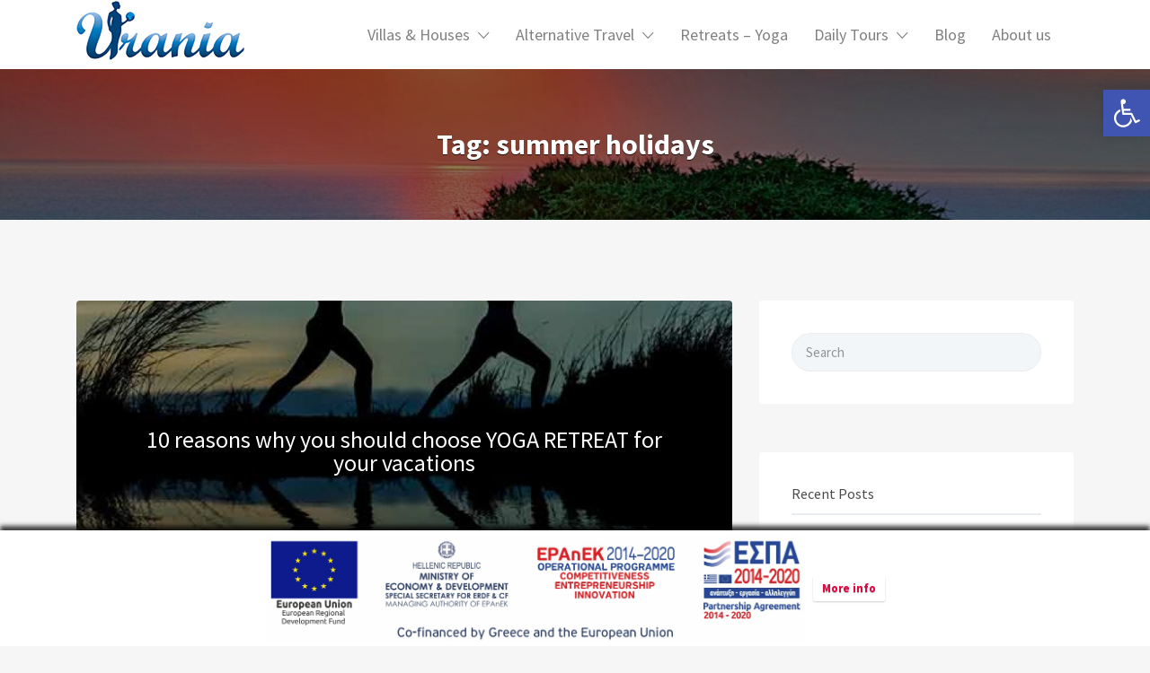

--- FILE ---
content_type: text/html; charset=UTF-8
request_url: https://www.urania.gr/tag/summer-holidays/
body_size: 15172
content:
<!DOCTYPE html>
<html lang="en-US">
<head>
	<meta charset="UTF-8">
	<meta name="viewport" content="width=device-width, initial-scale=1">

	<link rel="profile" href="https://gmpg.org/xfn/11">
	<link rel="pingback" href="https://www.urania.gr/xmlrpc.php">

	<title>summer holidays Archives - Urania Travel</title>

<!-- This site is optimized with the Yoast SEO plugin v11.2.1 - https://yoast.com/wordpress/plugins/seo/ -->
<link rel="canonical" href="https://www.urania.gr/tag/summer-holidays/" />
<meta property="og:locale" content="en_US" />
<meta property="og:type" content="object" />
<meta property="og:title" content="summer holidays Archives - Urania Travel" />
<meta property="og:url" content="https://www.urania.gr/tag/summer-holidays/" />
<meta property="og:site_name" content="Urania Travel" />
<meta name="twitter:card" content="summary_large_image" />
<meta name="twitter:title" content="summer holidays Archives - Urania Travel" />
<script type='application/ld+json' class='yoast-schema-graph yoast-schema-graph--main'>{"@context":"https://schema.org","@graph":[{"@type":"Organization","@id":"https://www.urania.gr/#organization","name":"","url":"https://www.urania.gr/","sameAs":["https://www.facebook.com/uraniatravel","https://www.instagram.com/urania_travel/"]},{"@type":"WebSite","@id":"https://www.urania.gr/#website","url":"https://www.urania.gr/","name":"Urania Travel","publisher":{"@id":"https://www.urania.gr/#organization"},"potentialAction":{"@type":"SearchAction","target":"https://www.urania.gr/?s={search_term_string}","query-input":"required name=search_term_string"}},{"@type":"CollectionPage","@id":"https://www.urania.gr/tag/summer-holidays/#webpage","url":"https://www.urania.gr/tag/summer-holidays/","inLanguage":"en-US","name":"summer holidays Archives - Urania Travel","isPartOf":{"@id":"https://www.urania.gr/#website"}}]}</script>
<!-- / Yoast SEO plugin. -->

<link rel='dns-prefetch' href='//fonts.googleapis.com' />
<link rel='dns-prefetch' href='//s.w.org' />
<link rel="alternate" type="application/rss+xml" title="Urania Travel &raquo; Feed" href="https://www.urania.gr/feed/" />
<link rel="alternate" type="application/rss+xml" title="Urania Travel &raquo; Comments Feed" href="https://www.urania.gr/comments/feed/" />
<link rel="alternate" type="application/rss+xml" title="Urania Travel &raquo; summer holidays Tag Feed" href="https://www.urania.gr/tag/summer-holidays/feed/" />
		<script type="text/javascript">
			window._wpemojiSettings = {"baseUrl":"https:\/\/s.w.org\/images\/core\/emoji\/11.2.0\/72x72\/","ext":".png","svgUrl":"https:\/\/s.w.org\/images\/core\/emoji\/11.2.0\/svg\/","svgExt":".svg","source":{"concatemoji":"https:\/\/www.urania.gr\/wp-includes\/js\/wp-emoji-release.min.js?ver=5.1.19"}};
			!function(e,a,t){var n,r,o,i=a.createElement("canvas"),p=i.getContext&&i.getContext("2d");function s(e,t){var a=String.fromCharCode;p.clearRect(0,0,i.width,i.height),p.fillText(a.apply(this,e),0,0);e=i.toDataURL();return p.clearRect(0,0,i.width,i.height),p.fillText(a.apply(this,t),0,0),e===i.toDataURL()}function c(e){var t=a.createElement("script");t.src=e,t.defer=t.type="text/javascript",a.getElementsByTagName("head")[0].appendChild(t)}for(o=Array("flag","emoji"),t.supports={everything:!0,everythingExceptFlag:!0},r=0;r<o.length;r++)t.supports[o[r]]=function(e){if(!p||!p.fillText)return!1;switch(p.textBaseline="top",p.font="600 32px Arial",e){case"flag":return s([55356,56826,55356,56819],[55356,56826,8203,55356,56819])?!1:!s([55356,57332,56128,56423,56128,56418,56128,56421,56128,56430,56128,56423,56128,56447],[55356,57332,8203,56128,56423,8203,56128,56418,8203,56128,56421,8203,56128,56430,8203,56128,56423,8203,56128,56447]);case"emoji":return!s([55358,56760,9792,65039],[55358,56760,8203,9792,65039])}return!1}(o[r]),t.supports.everything=t.supports.everything&&t.supports[o[r]],"flag"!==o[r]&&(t.supports.everythingExceptFlag=t.supports.everythingExceptFlag&&t.supports[o[r]]);t.supports.everythingExceptFlag=t.supports.everythingExceptFlag&&!t.supports.flag,t.DOMReady=!1,t.readyCallback=function(){t.DOMReady=!0},t.supports.everything||(n=function(){t.readyCallback()},a.addEventListener?(a.addEventListener("DOMContentLoaded",n,!1),e.addEventListener("load",n,!1)):(e.attachEvent("onload",n),a.attachEvent("onreadystatechange",function(){"complete"===a.readyState&&t.readyCallback()})),(n=t.source||{}).concatemoji?c(n.concatemoji):n.wpemoji&&n.twemoji&&(c(n.twemoji),c(n.wpemoji)))}(window,document,window._wpemojiSettings);
		</script>
		<style type="text/css">
img.wp-smiley,
img.emoji {
	display: inline !important;
	border: none !important;
	box-shadow: none !important;
	height: 1em !important;
	width: 1em !important;
	margin: 0 .07em !important;
	vertical-align: -0.1em !important;
	background: none !important;
	padding: 0 !important;
}
</style>
	<link rel='stylesheet' id='wp-block-library-css'  href='https://www.urania.gr/wp-includes/css/dist/block-library/style.min.css?ver=5.1.19' type='text/css' media='all' />
<link rel='stylesheet' id='select2-css'  href='https://www.urania.gr/wp-content/plugins/wp-job-manager/assets/js/select2/select2.min.css?ver=4.0.5' type='text/css' media='all' />
<link rel='stylesheet' id='wpfront-notification-bar-css'  href='https://www.urania.gr/wp-content/plugins/wpfront-notification-bar/css/wpfront-notification-bar.css?ver=1.7.1' type='text/css' media='all' />
<link rel='stylesheet' id='trp-language-switcher-style-css'  href='https://www.urania.gr/wp-content/plugins/translatepress-multilingual/assets/css/trp-language-switcher.css?ver=1.4.7' type='text/css' media='all' />
<link rel='stylesheet' id='if-menu-site-css-css'  href='https://www.urania.gr/wp-content/plugins/if-menu/assets/if-menu-site.css?ver=5.1.19' type='text/css' media='all' />
<link rel='stylesheet' id='listify-fonts-css'  href='//fonts.googleapis.com/css?family=Source+Sans+Pro%3Aregular%2Citalic%2C700&#038;ver=2.10.1#038;subset=greek' type='text/css' media='all' />
<link rel='stylesheet' id='listify-css'  href='https://www.urania.gr/wp-content/themes/listify/css/style.min.css?ver=2.10.1' type='text/css' media='all' />
<style id='listify-inline-css' type='text/css'>
.as-seen-on{background-color:#ffffff;}html{background-color:#f6f6f6;}.nav-menu.tertiary li.is-active a:before,.nav-menu.tertiary li.current-menu-item a:before{border-bottom-color:#f6f6f6;}.site-branding .site-title,.site-branding .site-description,.site-header-minimal .site-title,.site-header-minimal .site-description{display:none;}input,textarea,input[type=checkbox],input[type=radio],.site select,.facetwp-facet .facetwp-checkbox:before,.filter_by_tag a:before,.search-choice-close,.widget_layered_nav li a:before,.site-main .content-box select,.site-main .widget select,.site-main .job_listings select,.mfp-content select,body .chosen-container-single .chosen-single,body .chosen-container-multi .chosen-choices li.search-field input[type=text],.select2.select2-container .select2-choice,.select2.select2-container--default .select2-selection--single,.select2.select2-container--default .select2-selection--multiple,.select2-container.select2-container--default .select2-search--dropdown .select2-search__field,.select2-container .select2-dropdown,.facetwp-facet.facetwp-type-fselect .fs-label-wrap,body .chosen-container .chosen-drop,body .chosen-container-single .chosen-search input[type=text],body .chosen-container-single .chosen-search input[type=text]:focus{color:#717a8f;border-color:#ebeef1;background-color:#f3f6f9;}.wp-editor-container,.mce-tinymce.mce-container{border-color:#ebeef1;}input[type=checkbox]:checked:before,.facetwp-facet .facetwp-checkbox.checked:after,.facetwp-facet .facetwp-link.checked,.facetwp-facet.facetwp-type-fselect .fs-option{color:#717a8f;}.facetwp-facet.facetwp-type-fselect .fs-arrow{border-top-color:#717a8f;}input:focus,textarea:focus{background-color:#fdffff;}.wc-social-login-divider span:after,.wc-social-login-divider span:before{background-color:#ebeef1;}.listing-cover,.entry-cover,.homepage-cover.page-cover,.list-cover{background-color:#ececec;}body,.listify_widget_panel_listing_tags .tag,.entry-cover.no-image,.entry-cover.no-image a,.listing-cover.no-image,.listing-cover.no-image a:not(.button),.content-pagination .page-numbers,.facetwp-pager .facetwp-page,.js-toggle-area-trigger,.job-dashboard-actions a,.job-manager-bookmark-actions a,body.fixed-map .site-footer,body.fixed-map .site-footer a,.homepage-cover .job_search_form .select:after,.tabbed-listings-tabs a,.archive-job_listing-toggle,.job-manager-form fieldset.fieldset-job_hours,.filter_by_tag a,a.upload-images,a.upload-images span,.woocommerce-tabs .tabs a,.cluster-overlay a,.map-marker-info,.map-marker-info a,.archive-job_listing-layout.button.active,.entry-title--grid a,.entry-read-more,.listing-by-term-title a,.map-widget-sections a,.select2-default,.select2-container .select2-choice,.select2-container-multi .select2-choices .select2-search-choice,.no-image .listing-stars--single .listing-star,.pm-column a,.astoundify-favorites-tab{color:#4c4a4a;}.no-image .astoundify-favorites-icon svg{fill:#4c4a4a;}.comment-meta a,.commentlist a.comment-ago,div:not(.no-image) .star-rating:before,div:not(.no-image) .stars span a:before,.job_listing-author-descriptor,.entry-meta,.entry-meta a,.home-widget-description,.listings-by-term-content .job_listing-rating-count,.listings-by-term-more a,.search-form .search-submit:before,.mfp-content .mfp-close:before,div:not(.job-package-price) .woocommerce .amount,.woocommerce .quantity,.showing_jobs,.account-sign-in,.archive-job_listing-layout.button{color:#6f6d6d;}.social-profiles a,.listing-gallery-nav .slick-dots li button:before{background-color:#6f6d6d;}a,.single-job_listing .widget a:not(.button),.listify_widget_panel_listing_content a{color:#e0043f;}a:active,a:hover,.primary-header .current-account-toggle .sub-menu a{color:#c70026;}.search-overlay,.primary-header{background-color:#ffffff;}.primary.nav-menu .current-cart .current-cart-count{border-color:#ffffff;}.nav-menu a,.nav-menu li:before,.nav-menu li:after,.nav-menu a:before,.nav-menu a:after{color:#818080;}.nav-menu ul a,.nav-menu.primary ul ul a,.nav-menu.primary ul ul li:before,.nav-menu.primary ul ul li:after{color:#818080;}.main-navigation{background-color:#f0f0f0;}.navigation-bar-toggle,.search-overlay-toggle{color:#818080;}.tertiary-navigation{background-color:#ffffff;}.tertiary-navigation .navigation-bar-toggle{color:#818080;}ul.nav-menu .sub-menu.category-list .container:before{border-top-color:#f0f0f0;}.listify_widget_panel_listing_tags .tag.active:before,.job-package-includes li:before,.woocommerce-tabs .tabs .active a,body:not(.facetwp) .locate-me:before,.woocommerce .quantity input[type="button"],.astoundify-favorites-tab--active,.astoundify-favorites-tab--active:focus,.astoundify-favorites-tab--active:hover{color:#33adc5;}input[type="button"].facetwp-reset:hover,input[type="button"].facetwp-reset:focus,.tabbed-listings-tabs a:hover,.tabbed-listings-tabs a.active,.archive-job_listing-toggle.active,body:not(.facetwp) .locate-me:hover:before{color:#108aa2;}input[type="button"],input[type="reset"],input[type="submit"],.button,.facetwp-type-slider .noUi-connect,.ui-slider .ui-slider-range,.listing-owner,.comment-rating,.job_listing-rating-average,.map-marker.active:after,.cluster,.widget_calendar tbody a,.load_more_jobs,.listify-badge,.listing-featured-badge,button.update_results,.select2-container.select2-container--default .select2-results__option--highlighted[aria-selected],.astoundify-favorites-submit-field button{background-color:#33adc5;}input[type="button"]:hover,input[type="button"]:focus,input[type="reset"]:hover,input[type="reset"]:focus,input[type="submit"]:hover,input[type="submit"]:focus,.button:hover,.button:focus,::selection,button.update_results:hover,button.update_results.refreshing,.load_more_jobs:hover,.astoundify-favorites-submit-field button:hover{background-color:#2ea8c0;}::-moz-selection{background-color:#2ea8c0;}.tabbed-listings-tabs a:hover,.tabbed-listings-tabs a.active,.archive-job_listing-toggle.active,li.job-package:hover,.job_listing_packages ul.job_packages li:not(.package-section):hover,.facetwp-type-slider .noUi-horizontal .noUi-handle,.facetwp-type-slider .noUi-horizontal .noUi-origin,.ui-slider .ui-slider-handle,.search-radius-slider .noUi-handle,.search-radius-slider .noUi-origin,.woocommerce-message,.job-manager-message,.woocommerce-info{border-color:#33adc5;}.listing-featured--outline .job_listing-entry-header:before{box-shadow:inset 0 0 0 3px #33adc5;}.widget_layered_nav li.chosen a:after,.widget_layered_nav li.chosen a,.upload-images:hover .upload-area,.job_listing_packages ul.job_packages li label,.upload-images:hover,.search-choice-close:after,.filter_by_tag a.active:after,.woocommerce-tabs .tabs .active a{color:#4c4a4a;}.button-secondary,input[type="button"].facetwp-reset,.type-product .onsale,.type-product .price ins,.job-package-tag{background-color:#4c4a4a;}.button-secondary:hover,.button-secondary:focus,input[type="button"].facetwp-reset:hover,input[type="button"].facetwp-reset:focus{background-color:#474545;}.upload-images:hover{border-color:#4c4a4a;}.site-footer-widgets{color:#ffffff;background-color:#303c40;}.footer-widget,.footer-widget a,.footer-widget a:hover,.site-social a:hover{color:#ffffff;}.site-footer,.site-social a{color:#515b6a;}.site-footer{background-color:#283235;}.claimed-ribbon span:before{color:#818080;}body{padding-top:75px;}.content-box,.content-shop-wrapper .archive-job_listing-filters-wrapper.top.type-product,.home-feature,.job-package,.job_filters,.listify_widget_search_listings.home-widget .archive-job_listing-filters-wrapper.top.job_search_form,.listify_widget_search_listings.home-widget .job_search_form,.listing-by-term-inner,.single-job_listing-description,.tabbed-listings-tabs a,.tabbed-listings-tabs a.archive-job_listing-filters-wrapper.top,.type-product .thumbnails a,.type-product .thumbnails a.archive-job_listing-filters-wrapper.top,.widget,.woocommerce div.product div.archive-job_listing-filters-wrapper.top.summary,.woocommerce div.product div.summary,.woocommerce-main-image,.woocommerce-page div.product div.archive-job_listing-filters-wrapper.top.summary,.woocommerce-page div.product div.summary, .woocommerce-tabs,.archive-job_listing-layout,.nav-menu .children.category-list .category-count,.nav-menu .sub-menu.category-list .category-count,ul.nav-menu .children.category-list .category-count,ul.nav-menu .sub-menu.category-list .category-count,.facetwp-pager .facetwp-page,.job-manager-pagination li a,.job-manager-pagination li span,.js-toggle-area-trigger,.site .facetwp-sort select,a.page-numbers, span.page-numbers,.archive-job_listing-toggle-inner{background-color:#ffffff;box-shadow:inset 0 0 0 1px #ffffff;border:0;}.comment-reply-title,.entry-content .rcp_form .rcp_subscription_fieldset .rcp_subscription_message,.entry-content .rcp_header,.entry-content h2,.entry-content h3,.entry-content h4,.job-manager-form h2,.job_listing_packages ul.job_packages .package-section,.listify_widget_panel_listing_content h2,.listify_widget_panel_listing_content h3,.listify_widget_panel_listing_content h4,.listing-by-term-title,.widget-title,.woocommerce-account .woocommerce legend,.woocommerce-tabs .tabs a,.account-sign-in,.job-manager-form fieldset.fieldset-job_hours,.ninja-forms-required-items,.showing_jobs,.woocommerce-tabs .woocommerce-noreviews,.payment_methods li .payment_box,button.more-filters__toggle,button.more-filters__toggle:hover{border-color:#e9edf2;}.ui-slider,.ui-slider-range,.search-radius-slider .noUi-target,.payment_methods li{background-color:#e9edf2;}.listing-entry-company-image{border-color:#ffffff;background-color:#ffffff;}button.more-filters__toggle,button.more-filters__toggle:hover,button.more-filters__toggle:focus{color:#4c4a4a;border-color:#e4e8ed;background-color:#ffffff;}button.more-filters__toggle:hover,button.more-filters__toggle:focus{border-color:#dadee3;}:not(.wp-core-ui) button,body,input,select,textarea{font-family:"Source Sans Pro","Helvetica Neue",Helvetica,Arial,sans-serif;font-weight:normal;}.page-title,.job_listing-title,.popup-title,.homepage-cover .home-widget-title{font-family:"Source Sans Pro","Helvetica Neue",Helvetica,Arial,sans-serif;font-weight:bold;}.widget-title,.comment-reply-title{font-family:"Source Sans Pro","Helvetica Neue",Helvetica,Arial,sans-serif;font-weight:normal;}.home-widget-title,.callout-feature-content h2,.home-feature-title h2{font-family:"Source Sans Pro","Helvetica Neue",Helvetica,Arial,sans-serif;font-weight:bold;}.home-widget-description{font-family:"Source Sans Pro","Helvetica Neue",Helvetica,Arial,sans-serif;font-weight:normal;}button:not([role="presentation"]),input[type="button"],input[type="reset"],input[type="submit"],.button{font-family:"Source Sans Pro","Helvetica Neue",Helvetica,Arial,sans-serif;font-weight:normal;}.map-marker:after{border-top-color:#555555;}.map-marker i:after{background-color:#555555;}.map-marker i:before{color:#555555;}li.type-job_listing .job_listing-rating-stars span,.rating-stars span,.widget .comment-form-rating a.star,.listing-star{color:#ffb400;}
@media screen and (min-width: 768px){.nav-menu.secondary .sub-menu.category-list{background-color:#ffffff;}}
@media screen and (min-width: 992px){.nav-menu.primary ul ul a:hover,.nav-menu.secondary ul ul a:hover,.nav-menu.tertiary ul ul a:hover{color:#686767;}.nav-menu.primary a,.nav-menu.primary li:before,.nav-menu.primary li:after,.nav-menu.primary a:before,.nav-menu.primary a:after{color:#818080;}.nav-menu.secondary > li > a,.nav-menu.secondary > li > a:before,.nav-menu.secondary > li > a:after,.nav-menu.secondary > li:before,.nav-menu.secondary > li:after{color:#818080;}.nav-menu .children.category-list .container:before,.nav-menu .sub-menu.category-list .container:before,ul.nav-menu .children.category-list .container:before,ul.nav-menu .sub-menu.category-list .container:before{border-top-color:#f0f0f0;}.nav-menu.tertiary > ul > li > a,.nav-menu.tertiary > li > a,.nav-menu.tertiary > li > a:before,.nav-menu.tertiary > li > a:after,.nav-menu.tertiary > li:before,.nav-menu.tertiary > li:after{color:#818080;}.primary.nav-menu .current-cart .current-cart-count,.mail-icon--unread:after{color:#ffffff;background-color:#33adc5;}:not(.wp-core-ui) button,body,input,select,textarea{font-size:15px;line-height:normal;}.page-title,.job_listing-title,.popup-title,.homepage-cover .home-widget-title{font-size:32px;line-height:normal;}.homepage-cover .home-widget-title{font-size:48px;}.widget-title,.comment-reply-title{font-size:16px;line-height:normal;}.home-widget-title{font-size:32px;line-height:normal;}.home-widget-description{font-size:16px;line-height:normal;}button:not([role="presentation"]),input[type="button"],input[type="reset"],input[type="submit"],.button{font-size:15px;line-height:normal;}}
@media screen and (min-width: 1200px){.homepage-cover{background-attachment:initial;}}
</style>
<link rel='stylesheet' id='pojo-a11y-css'  href='https://www.urania.gr/wp-content/plugins/pojo-accessibility/assets/css/style.min.css?ver=1.0.0' type='text/css' media='all' />
<link rel='stylesheet' id='listify-child-css'  href='https://www.urania.gr/wp-content/themes/listify-child/style.css?ver=5.1.19' type='text/css' media='all' />
<script type='text/javascript' src='https://www.urania.gr/wp-includes/js/jquery/jquery.js?ver=1.12.4'></script>
<script type='text/javascript' src='https://www.urania.gr/wp-includes/js/jquery/jquery-migrate.min.js?ver=1.4.1'></script>
<script type='text/javascript' src='https://www.urania.gr/wp-content/plugins/wpfront-notification-bar/jquery-plugins/jquery.c.js?ver=1.4.0'></script>
<script type='text/javascript' src='https://www.urania.gr/wp-content/plugins/wpfront-notification-bar/js/wpfront-notification-bar.js?ver=1.7.1'></script>
<script type='text/javascript'>
/* <![CDATA[ */
var job_manager_select2_args = {"width":"100%"};
/* ]]> */
</script>
<script type='text/javascript' src='https://www.urania.gr/wp-content/plugins/wp-job-manager/assets/js/select2/select2.full.min.js?ver=4.0.5'></script>
<link rel="EditURI" type="application/rsd+xml" title="RSD" href="https://www.urania.gr/xmlrpc.php?rsd" />
<link rel="wlwmanifest" type="application/wlwmanifest+xml" href="https://www.urania.gr/wp-includes/wlwmanifest.xml" /> 
<meta name="generator" content="WordPress 5.1.19" />
<meta name="generator" content="Listify 2.10.1/Listify Child 1.0" />

		<script>
			(function(i,s,o,g,r,a,m){i['GoogleAnalyticsObject']=r;i[r]=i[r]||function(){
			(i[r].q=i[r].q||[]).push(arguments)},i[r].l=1*new Date();a=s.createElement(o),
			m=s.getElementsByTagName(o)[0];a.async=1;a.src=g;m.parentNode.insertBefore(a,m)
			})(window,document,'script','https://www.google-analytics.com/analytics.js','ga');
			ga('create', 'UA-63374576-5', 'auto');
			ga('send', 'pageview');
		</script>

	<link rel="alternate" hreflang="en-US" href="https://www.urania.gr/tag/summer-holidays/"/><link rel="alternate" hreflang="el" href="https://www.urania.gr/el/tag/summer-holidays/"/><style type="text/css">
#pojo-a11y-toolbar .pojo-a11y-toolbar-toggle a{ background-color: #4054b2;	color: #ffffff;}
#pojo-a11y-toolbar .pojo-a11y-toolbar-overlay, #pojo-a11y-toolbar .pojo-a11y-toolbar-overlay ul.pojo-a11y-toolbar-items.pojo-a11y-links{ border-color: #4054b2;}
body.pojo-a11y-focusable a:focus{ outline-style: solid !important;	outline-width: 1px !important;	outline-color: #FF0000 !important;}
#pojo-a11y-toolbar{ top: 100px !important;}
#pojo-a11y-toolbar .pojo-a11y-toolbar-overlay{ background-color: #ffffff;}
#pojo-a11y-toolbar .pojo-a11y-toolbar-overlay ul.pojo-a11y-toolbar-items li.pojo-a11y-toolbar-item a, #pojo-a11y-toolbar .pojo-a11y-toolbar-overlay p.pojo-a11y-toolbar-title{ color: #333333;}
#pojo-a11y-toolbar .pojo-a11y-toolbar-overlay ul.pojo-a11y-toolbar-items li.pojo-a11y-toolbar-item a.active{ background-color: #4054b2;	color: #ffffff;}
@media (max-width: 767px) { #pojo-a11y-toolbar { top: 50px !important; } }</style><style type="text/css" id="custom-background-css">
body.custom-background { background-color: #f6f6f6; }
</style>
	<link rel="icon" href="https://www.urania.gr/wp-content/uploads/2019/04/favicon.jpg" sizes="32x32" />
<link rel="icon" href="https://www.urania.gr/wp-content/uploads/2019/04/favicon.jpg" sizes="192x192" />
<link rel="apple-touch-icon-precomposed" href="https://www.urania.gr/wp-content/uploads/2019/04/favicon.jpg" />
<meta name="msapplication-TileImage" content="https://www.urania.gr/wp-content/uploads/2019/04/favicon.jpg" />
		<style type="text/css" id="wp-custom-css">
			.listing-rating--single,
.content-single-job_listing-actions-start {
	display:none;
}

body {
	font-size: 18px;
}

.navigation-bar-wrapper .secondary {
	display:none;
}

li.menu-item-search {
	display:none;
}

#wpfront-notification-bar {
	background-color:#fff !important;
}

		</style>
		</head>

<body class="archive tag tag-summer-holidays tag-100 custom-background wp-custom-logo translatepress-en_US fixed-header directory-fields color-scheme-light-gray footer-dark listify listify-2101 wp-job-manager wp-job-manager-regions tgmpa ratings wordpress-seo listify-child wp-job-manager-categories-enabled no-gallery-comments wp-job-manager-categories-only">

<div id="page" class="hfeed site">

	<header id="masthead" class="site-header">
		<div class="primary-header">
			<div class="container">
				<div class="primary-header-inner">
					<div class="site-branding">
						
			<a href="https://www.urania.gr/" rel="home" class="custom-header">
		<img src="https://www.urania.gr/wp-content/uploads/2019/04/logo-2.png" alt="Urania Travel" aria-hidden="true" class="custom-header-image" />

				</a>
		
<h2 class="site-title"><a href="https://www.urania.gr/" rel="home">Urania Travel</a></h2>
<h3 class="site-description"></h3>

							</div>

					<div class="primary nav-menu">
						<div class="nav-menu-container"><ul id="menu-primary" class="menu"><li class="menu-item menu-type-link menu-item-search"><a href="#search-header" title="Urania" data-toggle="#search-header" class="search-overlay-toggle"></a></li><li id="menu-item-203" class="menu-item menu-item-type-taxonomy menu-item-object-job_listing_category menu-item-has-children menu-item-203"><a href="https://www.urania.gr/listing-category/villas-houses/">Villas &#038; Houses</a>
<ul class="sub-menu">
	<li id="menu-item-329" class="menu-item menu-item-type-custom menu-item-object-custom menu-item-329"><a href="/listing-category/villas-in-halkidiki/">Villas in Halkidiki</a></li>
	<li id="menu-item-504" class="menu-item menu-item-type-custom menu-item-object-custom menu-item-504"><a href="/listing-category/apartments-in-thessaloniki">Apartments in Thessaloniki</a></li>
</ul>
</li>
<li id="menu-item-336" class="menu-item menu-item-type-custom menu-item-object-custom menu-item-has-children menu-item-336"><a href="/listing-category/alternative-packages/">Alternative Travel</a>
<ul class="sub-menu">
	<li id="menu-item-508" class="menu-item menu-item-type-custom menu-item-object-custom menu-item-508"><a href="/listing-category/ancient-modern-greece">Ancient &#038; Modern Greece</a></li>
	<li id="menu-item-509" class="menu-item menu-item-type-custom menu-item-object-custom menu-item-509"><a href="/listing-category/city-breaks">City Breaks</a></li>
	<li id="menu-item-510" class="menu-item menu-item-type-custom menu-item-object-custom menu-item-510"><a href="/listing-category/cooking-vacation">Cooking Vacation</a></li>
	<li id="menu-item-511" class="menu-item menu-item-type-custom menu-item-object-custom menu-item-511"><a href="/listing-category/outdoor-activities">Outdoor Activities</a></li>
	<li id="menu-item-512" class="menu-item menu-item-type-custom menu-item-object-custom menu-item-512"><a href="/listing-category/wine-tours">Wine Tours</a></li>
</ul>
</li>
<li id="menu-item-335" class="menu-item menu-item-type-custom menu-item-object-custom menu-item-335"><a href="/listing-category/retreats-yoga/">Retreats &#8211; Yoga</a></li>
<li id="menu-item-337" class="menu-item menu-item-type-custom menu-item-object-custom menu-item-has-children menu-item-337"><a href="/listing-category/daily-tours">Daily Tours</a>
<ul class="sub-menu">
	<li id="menu-item-506" class="menu-item menu-item-type-custom menu-item-object-custom menu-item-506"><a href="/listing-category/daily-tours-from-thessaloniki">Daily Tours from Thessaloniki</a></li>
	<li id="menu-item-505" class="menu-item menu-item-type-custom menu-item-object-custom menu-item-505"><a href="/listing-category/daily-tours-from-halkidiki-greece">Daily Tours from Halkidiki Greece</a></li>
</ul>
</li>
<li id="menu-item-239" class="menu-item menu-item-type-post_type menu-item-object-page current_page_parent menu-item-239"><a href="https://www.urania.gr/blog/">Blog</a></li>
<li id="menu-item-1352" class="menu-item menu-item-type-post_type menu-item-object-page menu-item-1352"><a href="https://www.urania.gr/about-us/">About us</a></li>
</ul></div>					</div>
				</div>

								<div id="search-header" class="search-overlay">
					<div class="container">
						
<form role="search" method="get" class="search-form" action="https://www.urania.gr/job-listings/">
	<label>
		<span class="screen-reader-text">Search for:</span>
		<input type="search" class="search-field" placeholder="Search" value="" name="search_keywords" title="Search for:" />
	</label>
	<button type="submit" class="search-submit"></button>
</form>
						<a href="#search-header" title="Urania" data-toggle="#search-header" class="ion-close search-overlay-toggle"></a>
					</div>
				</div>
							</div>
		</div>

		<nav id="site-navigation" class="main-navigation
		">
			<div class="container">
				<a href="#" class="navigation-bar-toggle">
					<span class="ion-navicon-round"></span>
					<span class="mobile-nav-menu-label">Primary</span>
				</a>

				<div class="navigation-bar-wrapper">
					<div class="primary nav-menu"><ul id="menu-primary-1" class="primary nav-menu"><li class="menu-item menu-type-link menu-item-search"><a href="#search-header" title="Urania" data-toggle="#search-header" class="search-overlay-toggle"></a></li><li class="menu-item menu-item-type-taxonomy menu-item-object-job_listing_category menu-item-has-children menu-item-203"><a href="https://www.urania.gr/listing-category/villas-houses/">Villas &#038; Houses</a>
<ul class="sub-menu">
	<li class="menu-item menu-item-type-custom menu-item-object-custom menu-item-329"><a href="/listing-category/villas-in-halkidiki/">Villas in Halkidiki</a></li>
	<li class="menu-item menu-item-type-custom menu-item-object-custom menu-item-504"><a href="/listing-category/apartments-in-thessaloniki">Apartments in Thessaloniki</a></li>
</ul>
</li>
<li class="menu-item menu-item-type-custom menu-item-object-custom menu-item-has-children menu-item-336"><a href="/listing-category/alternative-packages/">Alternative Travel</a>
<ul class="sub-menu">
	<li class="menu-item menu-item-type-custom menu-item-object-custom menu-item-508"><a href="/listing-category/ancient-modern-greece">Ancient &#038; Modern Greece</a></li>
	<li class="menu-item menu-item-type-custom menu-item-object-custom menu-item-509"><a href="/listing-category/city-breaks">City Breaks</a></li>
	<li class="menu-item menu-item-type-custom menu-item-object-custom menu-item-510"><a href="/listing-category/cooking-vacation">Cooking Vacation</a></li>
	<li class="menu-item menu-item-type-custom menu-item-object-custom menu-item-511"><a href="/listing-category/outdoor-activities">Outdoor Activities</a></li>
	<li class="menu-item menu-item-type-custom menu-item-object-custom menu-item-512"><a href="/listing-category/wine-tours">Wine Tours</a></li>
</ul>
</li>
<li class="menu-item menu-item-type-custom menu-item-object-custom menu-item-335"><a href="/listing-category/retreats-yoga/">Retreats &#8211; Yoga</a></li>
<li class="menu-item menu-item-type-custom menu-item-object-custom menu-item-has-children menu-item-337"><a href="/listing-category/daily-tours">Daily Tours</a>
<ul class="sub-menu">
	<li class="menu-item menu-item-type-custom menu-item-object-custom menu-item-506"><a href="/listing-category/daily-tours-from-thessaloniki">Daily Tours from Thessaloniki</a></li>
	<li class="menu-item menu-item-type-custom menu-item-object-custom menu-item-505"><a href="/listing-category/daily-tours-from-halkidiki-greece">Daily Tours from Halkidiki Greece</a></li>
</ul>
</li>
<li class="menu-item menu-item-type-post_type menu-item-object-page current_page_parent menu-item-239"><a href="https://www.urania.gr/blog/">Blog</a></li>
<li class="menu-item menu-item-type-post_type menu-item-object-page menu-item-1352"><a href="https://www.urania.gr/about-us/">About us</a></li>
</ul></div><div class="secondary nav-menu"><ul>
<li ><a href="https://www.urania.gr/">Home</a></li><li class="page_item page-item-1348"><a href="https://www.urania.gr/about-us/">About us</a></li>
<li class="page_item page-item-219 page_item_has_children"><a href="https://www.urania.gr/myaccount/">Account</a>
<ul class='children'>
	<li class="page_item page-item-265"><a href="https://www.urania.gr/myaccount/listings/">Your Listings</a></li>
</ul>
</li>
<li class="page_item page-item-261"><a href="https://www.urania.gr/add-your-listing/">Add Your Listing</a></li>
<li class="page_item page-item-237 current_page_parent"><a href="https://www.urania.gr/blog/">Articles &amp; Tips</a></li>
<li class="page_item page-item-229"><a href="https://www.urania.gr/shop/">Best Deals and Coupons</a></li>
<li class="page_item page-item-233"><a href="https://www.urania.gr/cart/">Cart</a></li>
<li class="page_item page-item-260"><a href="https://www.urania.gr/claim-listing/">Claim Listing</a></li>
<li class="page_item page-item-235"><a href="https://www.urania.gr/checkout/">Complete your Order</a></li>
<li class="page_item page-item-210"><a href="https://www.urania.gr/how-it-works/">How it Works</a></li>
<li class="page_item page-item-2"><a href="https://www.urania.gr/sample-page/">Sample Page</a></li>
<li class="page_item page-item-217"><a href="https://www.urania.gr/tos/">Terms of Service</a></li>
</ul></div>
				</div>

									<a href="#search-navigation" title="Urania" data-toggle="#search-navigation" class="ion-search search-overlay-toggle"></a>

					<div id="search-navigation" class="search-overlay">
						
<form role="search" method="get" class="search-form" action="https://www.urania.gr/job-listings/">
	<label>
		<span class="screen-reader-text">Search for:</span>
		<input type="search" class="search-field" placeholder="Search" value="" name="search_keywords" title="Search for:" />
	</label>
	<button type="submit" class="search-submit"></button>
</form>

						<a href="#search-navigation" title="Urania" data-toggle="#search-navigation" class="ion-close search-overlay-toggle"></a>
					</div>
							</div>
		</nav><!-- #site-navigation -->
	</header><!-- #masthead -->

	
	<div id="content" class="site-content">

	<div style="background-image: url(https://www.urania.gr/wp-content/uploads/2019/04/samothraki1-thumb-large-1.jpg);" class="page-cover has-image">
		<h1 class="page-title cover-wrapper">Tag: summer holidays</h1>
	</div>

	<div id="primary" class="container">
		<div class="row content-area">

			
			<main id="main" class="site-main col-12 col-sm-7 col-md-8" role="main">

				
				
<article id="post-1" class="post-1 post type-post status-publish format-standard has-post-thumbnail hentry category-yoga tag-best-yoga-retreats tag-best-yoga-retreats-in-the-world tag-cheap-yoga-retreats tag-luxury-yoga-retreats tag-rebirthing-retreat tag-summer tag-summer-2018 tag-summer-holidays tag-summer-holidays-2018 tag-travel-to-chalkidiki tag-travel-to-greece tag-yoga-and-meditation-retreats tag-yoga-breaks tag-yoga-excursions tag-yoga-greece tag-yoga-holidays tag-yoga-holidays-europe tag-yoga-meditation-retreat tag-yoga-resort tag-yoga-retreat tag-yoga-retreat-europe tag-yoga-retreat-greece tag-yoga-retreat-holidays tag-yoga-retreats-2018 tag-yoga-travel tag-yoga-travel-packages tag-yoga-vacations content-box content-box-wrapper">
		<header style="background-image: url(https://www.urania.gr/wp-content/uploads/2019/04/yoga-retreat.jpg);" class="entry-header entry-cover has-image">
		<div class="cover-wrapper">
			<h2 class="entry-title entry-title--in-cover"><a href="https://www.urania.gr/hello-world/" rel="bookmark">10 reasons why you should choose YOGA RETREAT for your vacations</a></h2>
		</div>
	</header><!-- .entry-header -->
	
	<div class="content-box-inner">
				<div class="entry-meta">
			<span class="entry-author author vcard">
				<img alt='' src='https://secure.gravatar.com/avatar/de145b5bea46bfcb4ad46084cc1575e9?s=50&#038;d=mm&#038;r=g' srcset='https://secure.gravatar.com/avatar/de145b5bea46bfcb4ad46084cc1575e9?s=100&#038;d=mm&#038;r=g 2x' class='avatar avatar-50 photo' height='50' width='50' />				<a class="url fn n" href="https://www.urania.gr/author/admin/">Urania Travel</a>
			</span>

			<span class="entry-date updated">
				April 15, 2019			</span>

			
			<span class="entry-share">
							</span>
		</div>
		
					<div class="entry-summary">
				<p>TIME Who is not time-conscious in our days? Time is precious and we all want to make the best of it especially when vacationing and our free days are nothing to waste. Here is where YOGA RETREAT comes in with enticing challenges: You are promised time to relax, to find peace of mind, to meditate,&hellip;</p>
			</div><!-- .entry-summary -->
		
		
				<footer class="entry-footer">
			<a href="https://www.urania.gr/hello-world/" class="button button-small">Read More</a>
		</footer><!-- .entry-footer -->
			</div>
</article><!-- #post-## -->

				
				
			</main>

							
<div id="secondary" class="widget-area col-md-4 col-sm-5 col-12" role="complementary">
	<aside id="search-2" class="widget widget_search">
<form role="search" method="get" class="search-form" action="https://www.urania.gr/">
	<label>
		<span class="screen-reader-text">Search for:</span>
		<input type="search" class="search-field" placeholder="Search" value=""
		name="s" title="Search for:" />
	</label>
	<button type="submit" class="search-submit"></button>
</form>
</aside>		<aside id="recent-posts-2" class="widget widget_recent_entries">		<h3 class="widget-title">Recent Posts</h3>		<ul>
											<li>
					<a href="https://www.urania.gr/nouvelle-cuisine-wine-journeys-at-daios-hotel/">Nouvelle cuisine &#038; wine journeys at Daios Hotel</a>
									</li>
											<li>
					<a href="https://www.urania.gr/%ce%bb%ce%af%ce%bc%ce%bd%ce%b7-%ce%ba%ce%b5%cf%81%ce%ba%ce%af%ce%bd%ce%b7%ce%b3%cf%85%ce%bd%ce%b1%ce%b9%ce%ba%ce%b5%ce%af%ce%bf%cf%82-%ce%b1%ce%b3%cf%81%ce%bf%cf%84%ce%b9%ce%ba%cf%8c%cf%82-%cf%83/">Λίμνη Κερκίνη,γυναικείος αγροτικός συνεταιρισμός Νιβιάστα και οινοπεριήγηση στο Κτήμα τ&#8217;Αποστόλη!</a>
									</li>
											<li>
					<a href="https://www.urania.gr/%ce%b4%ce%b9%ce%b1%ce%bc%ce%bf%ce%bd%ce%ae-%ce%ba%ce%b1%ce%b9-%cf%85%cf%80%ce%b7%cf%81%ce%b5%cf%83%ce%af%ce%b5%cf%82-spa-o-%ce%bf%cf%81%ce%b9%cf%83%ce%bc%cf%8c%cf%82-%cf%84%ce%b7%cf%82-%cf%87%ce%b1/">Διαμονή και υπηρεσίες Spa o ορισμός της χαλάρωσης στο κέντρο της Θεσσαλονίκης.</a>
									</li>
											<li>
					<a href="https://www.urania.gr/%cf%80%cf%83%ce%b1%cf%81%ce%b1%cf%83-%cf%84%ce%bf-%ce%b9%cf%87%ce%b8%cf%85%ce%bf%cf%80%cf%89%ce%bb%ce%b5%ce%af%ce%bf-%ce%b5%cf%83%cf%84%ce%b9%ce%b1%cf%84%cf%8c%cf%81%ce%b9%ce%bf-%cf%83%cf%84%ce%b7/">ΠΣΑΡΑΣ το ιχθυοπωλείο εστιατόριο στην πλατεία Άθωνος της Θεσσαλονίκης.</a>
									</li>
											<li>
					<a href="https://www.urania.gr/%cf%86%ce%b1%ce%b3%ce%b7%cf%84%cf%8c-%cf%83%cf%84%ce%bf-%cf%87%ce%ac%ce%bb%ce%b1%cf%81%ce%bf-%cf%83%cf%84%ce%b7%ce%bd-%cf%80%ce%b5%cf%81%ce%b9%ce%bf%cf%87%ce%b7-%ce%ba%ce%b1%ce%bb%ce%b1%ce%bc%ce%b1/">Φαγητό στο Χάλαρο στην περιοχή καλαμαριάς της Θεσσαλονίκης</a>
									</li>
					</ul>
		</aside></div><!-- #secondary -->
			
		</div>
	</div>


	</div><!-- #content -->

</div><!-- #page -->

<div class="footer-wrapper">

	
		
		
			<footer class="site-footer-widgets">
				<div class="container">
					<div class="row">

						<div class="footer-widget-column col-12 col-sm-12 col-lg-5">
							<aside id="text-4" class="footer-widget widget_text">			<div class="textwidget"><p><strong>Contact Details</strong></p>
<p>Address:<br />
Tsimiski 16<br />
Thessaloniki, Greece</p>
<p>Licence Number:<br />
MH.T.E.0933E60000057301</p>
<p><strong>Have Questions? Dedicated Customer Support</strong><br />
Tel. +306942586175<br />
e-Mail: <a href="/cdn-cgi/l/email-protection" class="__cf_email__" data-cfemail="bbcec9dad5d2dafbcec9dad5d2da95dcc9">[email&#160;protected]</a></p>
</div>
		</aside>						</div>

						<div class="footer-widget-column col-12 col-sm-6 col-lg-3 offset-lg-1">
							<aside id="text-2" class="footer-widget widget_text">			<div class="textwidget"></div>
		</aside>						</div>

						<div class="footer-widget-column col-12 col-sm-6 col-lg-3">
							<aside id="text-3" class="footer-widget widget_text">			<div class="textwidget"></div>
		</aside>						</div>

					</div>
				</div>
			</footer>

		
	
	<footer id="colophon" class="site-footer">
		<div class="container">

			<div class="site-info">
				Copyright Urania Travel &copy; 2026. All Rights Reserved			</div><!-- .site-info -->

			<div class="site-social">
				<div class="menu-social-container"><ul id="menu-social" class="nav-menu-social"><li id="menu-item-194" class="menu-item menu-item-type-custom menu-item-object-custom menu-item-194"><a href="https://www.facebook.com/uraniatravel">Facebook</a></li>
<li id="menu-item-196" class="menu-item menu-item-type-custom menu-item-object-custom menu-item-196"><a href="https://www.instagram.com/urania_travel/">Instagram</a></li>
</ul></div>			</div>

		</div>
	</footer><!-- #colophon -->

</div>

<div id="ajax-response"></div>


<script data-cfasync="false" src="/cdn-cgi/scripts/5c5dd728/cloudflare-static/email-decode.min.js"></script><script id="tmpl-listingCard" type="text/template">


<li id="listing-{{data.id}}" class="job_listing type-job_listing card-style--default style-grid {{data.styles.cardClasses}}">
	<div class="content-box">

		
		<a href="{{data.permalink}}" class="job_listing-clickbox"<# if ( data.cardDisplay.target) { #> target="_blank"<# } #>></a>

		<header class="job_listing-entry-header listing-cover <# if ( data.featuredImage.url ) { #>has-image<# } #>" <# if ( data.featuredImage.url ) { #>style="background-image:url({{data.featuredImage.url}})"<# } #>>

			
			<div class="job_listing-entry-header-wrapper cover-wrapper">

				
				<div class="job_listing-entry-meta">
					<# if ( data.status.featured && 'badge' === data.styles.featuredStyle ) { #>
						<div class="listing-featured-badge">{{data.i18n.featured}}</div>
					<# } #>

					<# if ( data.cardDisplay.title ) { #>
						<h3 class="job_listing-title">{{{data.title}}}</h3>
					<# } #>
						
					<# if ( data.cardDisplay.address && data.location ) { #>
						<div class="job_listing-location">{{{data.location.address}}}</div>
					<# } #>

					<# if ( data.cardDisplay.telephone && data.telephone ) { #>
						<div class="job_listing-phone">{{data.telephone}}</div>
					<# } #>

									</div>

				
			</div>

					</header>
		
		<# if ( data.cardDisplay.rating || data.cardDisplay.secondaryImage || data.cardDisplay.claimed ) { #>

		<footer class="job_listing-entry-footer">

			
			<# if ( data.cardDisplay.rating ) { #>
				<div class="listing-stars">
					<# if ( data.reviews ) { #>
						<# for ( var i = 1; i <= data.reviews.stars.full; i++ ) { #>
							<span class="listing-star listing-star--full"></span>
						<# } for ( var i = 1; i <= data.reviews.stars.half; i++ ) { #>
							<span class="listing-star listing-star--half"></span>
						<# } for ( var i = 1; i <= data.reviews.stars.empty; i++ ) { #>
							<span class="listing-star listing-star--empty"></span>
						<# } #>
					<# } #>
				</div>
			<# } #>

			<# if ( data.cardDisplay.secondaryImage && data.secondaryImage.url ) { #>
				<div class="listing-entry-company-image listing-entry-company-image--card listing-entry-company-image--type-{{data.secondaryImage.type}} listing-entry-company-image--style-{{data.secondaryImage.style}}">
					<# if ( data.secondaryImage.permalink ) { #><a href="{{data.secondaryImage.permalink}}"><# } #>
						<img class="listing-entry-company-image__img listing-entry-company-image__img--type-logo listing-entry-company-image__img--style-{{data.secondaryImage.style}}" src="{{{data.secondaryImage.url}}}" alt="{{data.title}}" />
					<# if ( data.secondaryImage.permalink ) { #></a><# } #>
				</div>
			<# } #>

			<# if ( data.cardDisplay.claimed && data.status.claimed ) { #>
				<span class="claimed-ribbon">
					<span class="ion-checkmark-circled"></span>
				</span>
			<# } #>

		</footer>

		<# } #>

		
	</div>
</li>


</script>
<script id="tmpl-noResults" type="text/template">

<li id="listing-{{data.id}}" class="no_job_listings_found col-12">
	<div class="content-box">{{{data.noResults}}}</div>
</li>

</script>







<div id="wpfront-notification-bar-spacer"  style="display: none;">
    <div id="wpfront-notification-bar-open-button" class="bottom wpfront-top-shadow"></div>
    <div id="wpfront-notification-bar" class="wpfront-fixed wpfront-top-shadow">
                <table>
            <tr>
                <td>
                    <div class="wpfront-message">
                        <a href="/wp-content/uploads/2020/07/epanek-new.pdf" target="_blank"><img src="/wp-content/uploads/2019/12/logo-espa.jpg" alt="Espa" style="width: 600px;"></a>                    </div>
                    <div>
                                                                                            <a class="wpfront-button" href="https://www.urania.gr/wp-content/uploads/2020/07/epanek-new.pdf"  target="_blank" >More info</a>
                                                                                                            </div>
                </td>
            </tr>
        </table>
    </div>
</div>



<script type="text/javascript">if(typeof wpfront_notification_bar == "function") wpfront_notification_bar({"position":2,"height":0,"fixed_position":"on","animate_delay":0.5,"close_button":false,"button_action_close_bar":false,"auto_close_after":0,"display_after":0,"is_admin_bar_showing":false,"display_open_button":false,"keep_closed":false,"keep_closed_for":0,"position_offset":0,"display_scroll":false,"display_scroll_offset":100});</script><script type='text/javascript'>
/* <![CDATA[ */
var listifySettings = {"ajaxurl":"https:\/\/www.urania.gr\/wp-admin\/admin-ajax.php","homeurl":"https:\/\/www.urania.gr\/","archiveurl":"https:\/\/www.urania.gr\/job-listings\/","is_job_manager_archive":"","is_rtl":"","isMobile":"","megamenu":{"taxonomy":"job_listing_category"},"l10n":{"closed":"Closed","timeFormat":"g:i a","magnific":{"tClose":"Close","tLoading":"<span class=\"popup-loading\"><\/span><span class=\"screen-reader-text\">Loading...<\/span>","tError":"The content could not be loaded."}},"loginPopupLink":["a[href^=\"https:\/\/www.urania.gr\/wp-login.php?redirect_to\"]",".popup-trigger[href=\"#add-photo\"]"]};
var listifyListingGallery = {"canUpload":"","gallery_title":"Add Images to Gallery","gallery_button":"Add to gallery","delete_image":"Delete image","default_title":"Upload","default_button":"Select this"};
/* ]]> */
</script>
<script type='text/javascript' src='https://www.urania.gr/wp-content/themes/listify/js/app.min.js?ver=2.10.1'></script>
<script type='text/javascript' src='https://www.urania.gr/wp-content/themes/listify/js/vendor/salvattore/salvattore.min.js?ver=2.10.1'></script>
<!--[if lt IE 11]>
<script type='text/javascript' src='https://www.urania.gr/wp-content/themes/listify/js/vendor/flexibility/flexibility.min.js?ver=2.10.1'></script>
<![endif]-->
<script type='text/javascript'>
/* <![CDATA[ */
var PojoA11yOptions = {"focusable":"1","remove_link_target":"1","add_role_links":"1","enable_save":"1","save_expiration":"12"};
/* ]]> */
</script>
<script type='text/javascript' src='https://www.urania.gr/wp-content/plugins/pojo-accessibility/assets/js/app.min.js?ver=1.0.0'></script>
<script type='text/javascript' src='https://www.urania.gr/wp-content/plugins/wp-job-manager-locations/assets/js/main.js?ver=20190128'></script>
<script type='text/javascript' src='https://www.urania.gr/wp-includes/js/wp-embed.min.js?ver=5.1.19'></script>
		<a id="pojo-a11y-skip-content" class="pojo-skip-link pojo-skip-content" tabindex="1" accesskey="s" href="#content">Skip to content</a>
				<nav id="pojo-a11y-toolbar" class="pojo-a11y-toolbar-right pojo-a11y-" role="navigation">
			<div class="pojo-a11y-toolbar-toggle">
				<a class="pojo-a11y-toolbar-link pojo-a11y-toolbar-toggle-link" href="javascript:void(0);" title="Accessibility Tools">
					<span class="pojo-sr-only sr-only">Open toolbar</span>
					<svg xmlns="http://www.w3.org/2000/svg" viewBox="0 0 100 100" fill="currentColor" width="1em">
						<g><path d="M60.4,78.9c-2.2,4.1-5.3,7.4-9.2,9.8c-4,2.4-8.3,3.6-13,3.6c-6.9,0-12.8-2.4-17.7-7.3c-4.9-4.9-7.3-10.8-7.3-17.7c0-5,1.4-9.5,4.1-13.7c2.7-4.2,6.4-7.2,10.9-9.2l-0.9-7.3c-6.3,2.3-11.4,6.2-15.3,11.8C7.9,54.4,6,60.6,6,67.3c0,5.8,1.4,11.2,4.3,16.1s6.8,8.8,11.7,11.7c4.9,2.9,10.3,4.3,16.1,4.3c7,0,13.3-2.1,18.9-6.2c5.7-4.1,9.6-9.5,11.7-16.2l-5.7-11.4C63.5,70.4,62.5,74.8,60.4,78.9z"/><path d="M93.8,71.3l-11.1,5.5L70,51.4c-0.6-1.3-1.7-2-3.2-2H41.3l-0.9-7.2h22.7v-7.2H39.6L37.5,19c2.5,0.3,4.8-0.5,6.7-2.3c1.9-1.8,2.9-4,2.9-6.6c0-2.5-0.9-4.6-2.6-6.3c-1.8-1.8-3.9-2.6-6.3-2.6c-2,0-3.8,0.6-5.4,1.8c-1.6,1.2-2.7,2.7-3.2,4.6c-0.3,1-0.4,1.8-0.3,2.3l5.4,43.5c0.1,0.9,0.5,1.6,1.2,2.3c0.7,0.6,1.5,0.9,2.4,0.9h26.4l13.4,26.7c0.6,1.3,1.7,2,3.2,2c0.6,0,1.1-0.1,1.6-0.4L97,77.7L93.8,71.3z"/></g>					</svg>
				</a>
			</div>
			<div class="pojo-a11y-toolbar-overlay">
				<div class="pojo-a11y-toolbar-inner">
					<p class="pojo-a11y-toolbar-title">Accessibility Tools</p>
					
					<ul class="pojo-a11y-toolbar-items pojo-a11y-tools">
																			<li class="pojo-a11y-toolbar-item">
								<a href="#" class="pojo-a11y-toolbar-link pojo-a11y-btn-resize-font pojo-a11y-btn-resize-plus" data-action="resize-plus" data-action-group="resize" tabindex="-1">
									<span class="pojo-a11y-toolbar-icon"><svg version="1.1" xmlns="http://www.w3.org/2000/svg" width="1em" viewBox="0 0 448 448"><path fill="currentColor" d="M256 200v16c0 4.25-3.75 8-8 8h-56v56c0 4.25-3.75 8-8 8h-16c-4.25 0-8-3.75-8-8v-56h-56c-4.25 0-8-3.75-8-8v-16c0-4.25 3.75-8 8-8h56v-56c0-4.25 3.75-8 8-8h16c4.25 0 8 3.75 8 8v56h56c4.25 0 8 3.75 8 8zM288 208c0-61.75-50.25-112-112-112s-112 50.25-112 112 50.25 112 112 112 112-50.25 112-112zM416 416c0 17.75-14.25 32-32 32-8.5 0-16.75-3.5-22.5-9.5l-85.75-85.5c-29.25 20.25-64.25 31-99.75 31-97.25 0-176-78.75-176-176s78.75-176 176-176 176 78.75 176 176c0 35.5-10.75 70.5-31 99.75l85.75 85.75c5.75 5.75 9.25 14 9.25 22.5z"></path></svg></span><span class="pojo-a11y-toolbar-text">Increase Text</span>								</a>
							</li>
							
							<li class="pojo-a11y-toolbar-item">
								<a href="#" class="pojo-a11y-toolbar-link pojo-a11y-btn-resize-font pojo-a11y-btn-resize-minus" data-action="resize-minus" data-action-group="resize" tabindex="-1">
									<span class="pojo-a11y-toolbar-icon"><svg version="1.1" xmlns="http://www.w3.org/2000/svg" width="1em" viewBox="0 0 448 448"><path fill="currentColor" d="M256 200v16c0 4.25-3.75 8-8 8h-144c-4.25 0-8-3.75-8-8v-16c0-4.25 3.75-8 8-8h144c4.25 0 8 3.75 8 8zM288 208c0-61.75-50.25-112-112-112s-112 50.25-112 112 50.25 112 112 112 112-50.25 112-112zM416 416c0 17.75-14.25 32-32 32-8.5 0-16.75-3.5-22.5-9.5l-85.75-85.5c-29.25 20.25-64.25 31-99.75 31-97.25 0-176-78.75-176-176s78.75-176 176-176 176 78.75 176 176c0 35.5-10.75 70.5-31 99.75l85.75 85.75c5.75 5.75 9.25 14 9.25 22.5z"></path></svg></span><span class="pojo-a11y-toolbar-text">Decrease Text</span>								</a>
							</li>
						
													<li class="pojo-a11y-toolbar-item">
								<a href="#" class="pojo-a11y-toolbar-link pojo-a11y-btn-background-group pojo-a11y-btn-grayscale" data-action="grayscale" data-action-group="schema" tabindex="-1">
									<span class="pojo-a11y-toolbar-icon"><svg version="1.1" xmlns="http://www.w3.org/2000/svg" width="1em" viewBox="0 0 448 448"><path fill="currentColor" d="M15.75 384h-15.75v-352h15.75v352zM31.5 383.75h-8v-351.75h8v351.75zM55 383.75h-7.75v-351.75h7.75v351.75zM94.25 383.75h-7.75v-351.75h7.75v351.75zM133.5 383.75h-15.5v-351.75h15.5v351.75zM165 383.75h-7.75v-351.75h7.75v351.75zM180.75 383.75h-7.75v-351.75h7.75v351.75zM196.5 383.75h-7.75v-351.75h7.75v351.75zM235.75 383.75h-15.75v-351.75h15.75v351.75zM275 383.75h-15.75v-351.75h15.75v351.75zM306.5 383.75h-15.75v-351.75h15.75v351.75zM338 383.75h-15.75v-351.75h15.75v351.75zM361.5 383.75h-15.75v-351.75h15.75v351.75zM408.75 383.75h-23.5v-351.75h23.5v351.75zM424.5 383.75h-8v-351.75h8v351.75zM448 384h-15.75v-352h15.75v352z"></path></svg></span><span class="pojo-a11y-toolbar-text">Grayscale</span>								</a>
							</li>
						
													<li class="pojo-a11y-toolbar-item">
								<a href="#" class="pojo-a11y-toolbar-link pojo-a11y-btn-background-group pojo-a11y-btn-high-contrast" data-action="high-contrast" data-action-group="schema" tabindex="-1">
									<span class="pojo-a11y-toolbar-icon"><svg version="1.1" xmlns="http://www.w3.org/2000/svg" width="1em" viewBox="0 0 448 448"><path fill="currentColor" d="M192 360v-272c-75 0-136 61-136 136s61 136 136 136zM384 224c0 106-86 192-192 192s-192-86-192-192 86-192 192-192 192 86 192 192z"></path></svg></span><span class="pojo-a11y-toolbar-text">High Contrast</span>								</a>
							</li>
						
						<li class="pojo-a11y-toolbar-item">
							<a href="#" class="pojo-a11y-toolbar-link pojo-a11y-btn-background-group pojo-a11y-btn-negative-contrast" data-action="negative-contrast" data-action-group="schema" tabindex="-1">

								<span class="pojo-a11y-toolbar-icon"><svg version="1.1" xmlns="http://www.w3.org/2000/svg" width="1em" viewBox="0 0 448 448"><path fill="currentColor" d="M416 240c-23.75-36.75-56.25-68.25-95.25-88.25 10 17 15.25 36.5 15.25 56.25 0 61.75-50.25 112-112 112s-112-50.25-112-112c0-19.75 5.25-39.25 15.25-56.25-39 20-71.5 51.5-95.25 88.25 42.75 66 111.75 112 192 112s149.25-46 192-112zM236 144c0-6.5-5.5-12-12-12-41.75 0-76 34.25-76 76 0 6.5 5.5 12 12 12s12-5.5 12-12c0-28.5 23.5-52 52-52 6.5 0 12-5.5 12-12zM448 240c0 6.25-2 12-5 17.25-46 75.75-130.25 126.75-219 126.75s-173-51.25-219-126.75c-3-5.25-5-11-5-17.25s2-12 5-17.25c46-75.5 130.25-126.75 219-126.75s173 51.25 219 126.75c3 5.25 5 11 5 17.25z"></path></svg></span><span class="pojo-a11y-toolbar-text">Negative Contrast</span>							</a>
						</li>

													<li class="pojo-a11y-toolbar-item">
								<a href="#" class="pojo-a11y-toolbar-link pojo-a11y-btn-background-group pojo-a11y-btn-light-background" data-action="light-background" data-action-group="schema" tabindex="-1">
									<span class="pojo-a11y-toolbar-icon"><svg version="1.1" xmlns="http://www.w3.org/2000/svg" width="1em" viewBox="0 0 448 448"><path fill="currentColor" d="M184 144c0 4.25-3.75 8-8 8s-8-3.75-8-8c0-17.25-26.75-24-40-24-4.25 0-8-3.75-8-8s3.75-8 8-8c23.25 0 56 12.25 56 40zM224 144c0-50-50.75-80-96-80s-96 30-96 80c0 16 6.5 32.75 17 45 4.75 5.5 10.25 10.75 15.25 16.5 17.75 21.25 32.75 46.25 35.25 74.5h57c2.5-28.25 17.5-53.25 35.25-74.5 5-5.75 10.5-11 15.25-16.5 10.5-12.25 17-29 17-45zM256 144c0 25.75-8.5 48-25.75 67s-40 45.75-42 72.5c7.25 4.25 11.75 12.25 11.75 20.5 0 6-2.25 11.75-6.25 16 4 4.25 6.25 10 6.25 16 0 8.25-4.25 15.75-11.25 20.25 2 3.5 3.25 7.75 3.25 11.75 0 16.25-12.75 24-27.25 24-6.5 14.5-21 24-36.75 24s-30.25-9.5-36.75-24c-14.5 0-27.25-7.75-27.25-24 0-4 1.25-8.25 3.25-11.75-7-4.5-11.25-12-11.25-20.25 0-6 2.25-11.75 6.25-16-4-4.25-6.25-10-6.25-16 0-8.25 4.5-16.25 11.75-20.5-2-26.75-24.75-53.5-42-72.5s-25.75-41.25-25.75-67c0-68 64.75-112 128-112s128 44 128 112z"></path></svg></span><span class="pojo-a11y-toolbar-text">Light Background</span>								</a>
							</li>
						
													<li class="pojo-a11y-toolbar-item">
								<a href="#" class="pojo-a11y-toolbar-link pojo-a11y-btn-links-underline" data-action="links-underline" data-action-group="toggle" tabindex="-1">
									<span class="pojo-a11y-toolbar-icon"><svg version="1.1" xmlns="http://www.w3.org/2000/svg" width="1em" viewBox="0 0 448 448"><path fill="currentColor" d="M364 304c0-6.5-2.5-12.5-7-17l-52-52c-4.5-4.5-10.75-7-17-7-7.25 0-13 2.75-18 8 8.25 8.25 18 15.25 18 28 0 13.25-10.75 24-24 24-12.75 0-19.75-9.75-28-18-5.25 5-8.25 10.75-8.25 18.25 0 6.25 2.5 12.5 7 17l51.5 51.75c4.5 4.5 10.75 6.75 17 6.75s12.5-2.25 17-6.5l36.75-36.5c4.5-4.5 7-10.5 7-16.75zM188.25 127.75c0-6.25-2.5-12.5-7-17l-51.5-51.75c-4.5-4.5-10.75-7-17-7s-12.5 2.5-17 6.75l-36.75 36.5c-4.5 4.5-7 10.5-7 16.75 0 6.5 2.5 12.5 7 17l52 52c4.5 4.5 10.75 6.75 17 6.75 7.25 0 13-2.5 18-7.75-8.25-8.25-18-15.25-18-28 0-13.25 10.75-24 24-24 12.75 0 19.75 9.75 28 18 5.25-5 8.25-10.75 8.25-18.25zM412 304c0 19-7.75 37.5-21.25 50.75l-36.75 36.5c-13.5 13.5-31.75 20.75-50.75 20.75-19.25 0-37.5-7.5-51-21.25l-51.5-51.75c-13.5-13.5-20.75-31.75-20.75-50.75 0-19.75 8-38.5 22-52.25l-22-22c-13.75 14-32.25 22-52 22-19 0-37.5-7.5-51-21l-52-52c-13.75-13.75-21-31.75-21-51 0-19 7.75-37.5 21.25-50.75l36.75-36.5c13.5-13.5 31.75-20.75 50.75-20.75 19.25 0 37.5 7.5 51 21.25l51.5 51.75c13.5 13.5 20.75 31.75 20.75 50.75 0 19.75-8 38.5-22 52.25l22 22c13.75-14 32.25-22 52-22 19 0 37.5 7.5 51 21l52 52c13.75 13.75 21 31.75 21 51z"></path></svg></span><span class="pojo-a11y-toolbar-text">Links Underline</span>								</a>
							</li>
						
													<li class="pojo-a11y-toolbar-item">
								<a href="#" class="pojo-a11y-toolbar-link pojo-a11y-btn-readable-font" data-action="readable-font" data-action-group="toggle" tabindex="-1">
									<span class="pojo-a11y-toolbar-icon"><svg version="1.1" xmlns="http://www.w3.org/2000/svg" width="1em" viewBox="0 0 448 448"><path fill="currentColor" d="M181.25 139.75l-42.5 112.5c24.75 0.25 49.5 1 74.25 1 4.75 0 9.5-0.25 14.25-0.5-13-38-28.25-76.75-46-113zM0 416l0.5-19.75c23.5-7.25 49-2.25 59.5-29.25l59.25-154 70-181h32c1 1.75 2 3.5 2.75 5.25l51.25 120c18.75 44.25 36 89 55 133 11.25 26 20 52.75 32.5 78.25 1.75 4 5.25 11.5 8.75 14.25 8.25 6.5 31.25 8 43 12.5 0.75 4.75 1.5 9.5 1.5 14.25 0 2.25-0.25 4.25-0.25 6.5-31.75 0-63.5-4-95.25-4-32.75 0-65.5 2.75-98.25 3.75 0-6.5 0.25-13 1-19.5l32.75-7c6.75-1.5 20-3.25 20-12.5 0-9-32.25-83.25-36.25-93.5l-112.5-0.5c-6.5 14.5-31.75 80-31.75 89.5 0 19.25 36.75 20 51 22 0.25 4.75 0.25 9.5 0.25 14.5 0 2.25-0.25 4.5-0.5 6.75-29 0-58.25-5-87.25-5-3.5 0-8.5 1.5-12 2-15.75 2.75-31.25 3.5-47 3.5z"></path></svg></span><span class="pojo-a11y-toolbar-text">Readable Font</span>								</a>
							</li>
																		<li class="pojo-a11y-toolbar-item">
							<a href="#" class="pojo-a11y-toolbar-link pojo-a11y-btn-reset" data-action="reset" tabindex="-1">
								<span class="pojo-a11y-toolbar-icon"><svg version="1.1" xmlns="http://www.w3.org/2000/svg" width="1em" viewBox="0 0 448 448"><path fill="currentColor" d="M384 224c0 105.75-86.25 192-192 192-57.25 0-111.25-25.25-147.75-69.25-2.5-3.25-2.25-8 0.5-10.75l34.25-34.5c1.75-1.5 4-2.25 6.25-2.25 2.25 0.25 4.5 1.25 5.75 3 24.5 31.75 61.25 49.75 101 49.75 70.5 0 128-57.5 128-128s-57.5-128-128-128c-32.75 0-63.75 12.5-87 34.25l34.25 34.5c4.75 4.5 6 11.5 3.5 17.25-2.5 6-8.25 10-14.75 10h-112c-8.75 0-16-7.25-16-16v-112c0-6.5 4-12.25 10-14.75 5.75-2.5 12.75-1.25 17.25 3.5l32.5 32.25c35.25-33.25 83-53 132.25-53 105.75 0 192 86.25 192 192z"></path></svg></span>
								<span class="pojo-a11y-toolbar-text">Reset</span>
							</a>
						</li>
					</ul>
									</div>
			</div>
		</nav>
		
<script defer src="https://static.cloudflareinsights.com/beacon.min.js/vcd15cbe7772f49c399c6a5babf22c1241717689176015" integrity="sha512-ZpsOmlRQV6y907TI0dKBHq9Md29nnaEIPlkf84rnaERnq6zvWvPUqr2ft8M1aS28oN72PdrCzSjY4U6VaAw1EQ==" data-cf-beacon='{"version":"2024.11.0","token":"43e24745fa1a453197d7ca532bfc9c3c","r":1,"server_timing":{"name":{"cfCacheStatus":true,"cfEdge":true,"cfExtPri":true,"cfL4":true,"cfOrigin":true,"cfSpeedBrain":true},"location_startswith":null}}' crossorigin="anonymous"></script>
</body>
</html>


--- FILE ---
content_type: text/plain
request_url: https://www.google-analytics.com/j/collect?v=1&_v=j102&a=53203646&t=pageview&_s=1&dl=https%3A%2F%2Fwww.urania.gr%2Ftag%2Fsummer-holidays%2F&ul=en-us%40posix&dt=summer%20holidays%20Archives%20-%20Urania%20Travel&sr=1280x720&vp=1280x720&_u=IEBAAEABAAAAACAAI~&jid=1267464737&gjid=31468946&cid=21561853.1768909409&tid=UA-63374576-5&_gid=1567919168.1768909409&_r=1&_slc=1&z=388191350
body_size: -449
content:
2,cG-Q1KJ8XFGBV